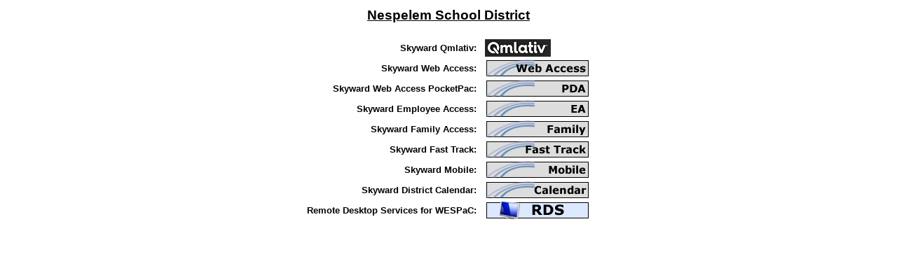

--- FILE ---
content_type: text/html
request_url: https://www2.wsipc.wa-k12.net/launch/bookmark-ncrdc-nespelem.html
body_size: 5373
content:
<html>
	<head>
		<meta http-equiv="Content-Type" content="text/html; charset=UTF-8">
	
		<meta http-equiv="Pragma" content="no-cache">
		<title>Application links for Nespelem School District</title>
	</head>
	<style type="text/css">
	  	div.apptext 		{font-weight:  bold;
						  		 font-family: Verdana, Arial, Helvetica, sans-serif;
						 		 font-size:   10pt ;
						 		 text-align: right}
		div.centerpage		{text-align: center}
		table.center		{margin-left: auto;
		  						 margin-right: auto}
		div.clientstitletext		{font-weight:  bold;
						  		 font-family: Verdana, Arial, Helvetica, sans-serif;
						 		 font-size:   10pt ;
						 		 text-align: center}
		div.clientsdescriptext		{font-weight:  normal;
						  		 font-family: Verdana, Arial, Helvetica, sans-serif;
						 		 font-size:   10pt ;
						 		 text-align: center}

		div.descriptext	{font-weight: normal;
								 font-family: Verdana, Arial, Helvetica, sans-serif;
						 		 font-size:   10pt ;
						 		 font-style: italic;
						 		 text-align: right;}
		h3						{text-align: center; font-family: Verdana, Arial, Helvetica, sans-serif;}
		img.button1			{border-style: none; width="150"; height="25";}
		td.col1				{text-align: right;
				 				 font-family: Verdana, Arial, Helvetica, sans-serif;}
		td.col2				{width="10";}
		td.col3				{width="145";}
		td.descriptext		{padding-left: 10% ;
			vertical-align: top}
		td.col3clients		{width="155";}
	</style>
	<body>
		<div>
			<table class="center">
				<tr>
					<td colspan="3">
						<h3>&nbsp;<u>Nespelem School District</u>&nbsp;</h3>
					</td>
				</tr>
				<tr>
					<td>
						<div class="apptext">Skyward Qmlativ:</div>
					</td>
					<td>&nbsp;</td>
					<td><a href="https://www.q.wa-k12.net/nespel" target="_blank"><img class="button1" src="images/qmlativ.png" alt="https://www.q.wa-k12.net/nespel" title=""></a></td>
				</tr>
				<tr>
					<td class="col1">
						<div class="apptext">Skyward Web Access:</div>
					</td>
					<td class="col2">&nbsp;</td>
					<td class="col3"><a href="https://www2.ncrdc.wa-k12.net/scripts/cgiip.exe/WService=wnespels71/seplog01.w" target="_blank"><img class="button1" src="images/wespacweb_button.png" alt="https://www2.ncrdc.wa-k12.net/scripts/cgiip.exe/WService=wnespels71/seplog01.w" title=""></a></td>
				</tr>
				<tr>
					<td>
						<div class="apptext">Skyward Web Access PocketPac:</div>
					</td>
					<td>&nbsp;</td>
					<td><a href="https://www2.ncrdc.wa-k12.net/scripts/cgiip.exe/WService=wnespels71/qwelog20.w" target="_blank"><img class="button1" src="images/pda_button.png" alt="https://www2.ncrdc.wa-k12.net/scripts/cgiip.exe/WService=wnespels71/qwelog20.w" title=""></a></td>
				</tr>
				<tr>
					<td>
						<div class="apptext">Skyward Employee Access:</div>
					</td>
					<td>&nbsp;</td>
					<td><a href="https://www2.ncrdc.wa-k12.net/scripts/cgiip.exe/WService=wnespels71/seplog01.w" target="_blank"><img class="button1" src="images/ea_button.png" alt="https://www2.ncrdc.wa-k12.net/scripts/cgiip.exe/WService=wnespels71/seplog01.w" title=""></a></td>
				</tr>
				<tr>
					<td>
						<div class="apptext">Skyward Family Access:</div>
					</td>
					<td>&nbsp;</td>
					<td><a href="https://www2.ncrdc.wa-k12.net/scripts/cgiip.exe/WService=wnespels71/fwemnu01.w" target="_blank"><img class="button1" src="images/family_button.png" alt="https://www2.ncrdc.wa-k12.net/scripts/cgiip.exe/WService=wnespels71/fwemnu01.w" title=""></a></td>
				</tr>
				<tr>
					<td>
						<div class="apptext">Skyward Fast Track:</div>
					</td>
					<td>&nbsp;</td>
					<td><a href="https://www2.ncrdc.wa-k12.net/scripts/cgiip.exe/WService=wnespels71/rapplmnu03.w" target="_blank"><img class="button1" src="images/fasttrack_button.png" alt="https://www2.ncrdc.wa-k12.net/scripts/cgiip.exe/WService=wnespels71/rapplmnu03.w" title=""></a></td>
				</tr>
				<tr>
					<td>
						<div class="apptext">Skyward Mobile:</div>
					</td>
					<td>&nbsp;</td>
					<td><a href="https://www2.ncrdc.wa-k12.net/scripts/cgiip.exe/WService=wnespels71/mobile.w" target="_blank"><img class="button1" src="images/mobile_button.png" alt="https://www2.ncrdc.wa-k12.net/scripts/cgiip.exe/WService=wnespels71/mobile.w" title=""></a></td>
				</tr>
				<tr>
					<td>
						<div class="apptext">Skyward District Calendar:</div>
					</td>
					<td>&nbsp;</td>
					<td><a href="https://www2.ncrdc.wa-k12.net/scripts/cgiip.exe/WService=wnespels71/districtcalendar.w" target="_blank"><img class="button1" src="images/calendar_button.png" alt="https://www2.ncrdc.wa-k12.net/scripts/cgiip.exe/WService=wnespels71/districtcalendar.w" title=""></a></td>
				</tr>
				<tr>
					<td>
						<div class="apptext">Remote Desktop Services for WESPaC:</div>
					</td>
					<td>&nbsp;</td>
					<td><a href="https://esd171-web.wsipc-remote.wa-k12.net/rdweb" target="_blank"><img class="button1" src="images/rds_button.png" alt="https://esd171-web.wsipc-remote.wa-k12.net/rdweb" title="https://esd171-web.wsipc-remote.wa-k12.net/rdweb"></a></td>
				</tr>
			</table>
		</div>
		<script type="text/javascript">
				if (self.location != top.location)
				{
					document.write("<p align=\"right\"><a href=\"https://www2.wsipc.wa-k12.net/launch/bookmark-ncrdc-nespelem.html\" target=\"_blank\"><img src=\"images/popout.png\" width=\"68\" height=\"24\" border=\"0\" /></a></p>");
				}</script>
	</body>
</html>